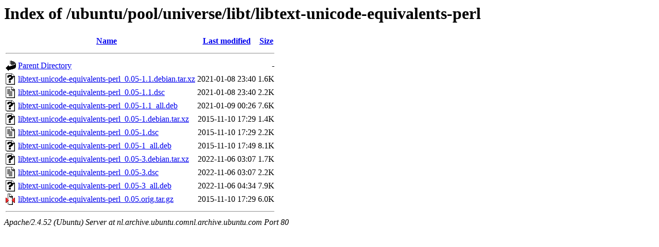

--- FILE ---
content_type: text/html;charset=UTF-8
request_url: http://nl.archive.ubuntu.comnl.archive.ubuntu.com/ubuntu/pool/universe/libt/libtext-unicode-equivalents-perl/
body_size: 697
content:
<!DOCTYPE HTML PUBLIC "-//W3C//DTD HTML 3.2 Final//EN">
<html>
 <head>
  <title>Index of /ubuntu/pool/universe/libt/libtext-unicode-equivalents-perl</title>
 </head>
 <body>
<h1>Index of /ubuntu/pool/universe/libt/libtext-unicode-equivalents-perl</h1>
  <table>
   <tr><th valign="top"><img src="/icons/blank.gif" alt="[ICO]"></th><th><a href="?C=N;O=D">Name</a></th><th><a href="?C=M;O=A">Last modified</a></th><th><a href="?C=S;O=A">Size</a></th></tr>
   <tr><th colspan="4"><hr></th></tr>
<tr><td valign="top"><img src="/icons/back.gif" alt="[PARENTDIR]"></td><td><a href="/ubuntu/pool/universe/libt/">Parent Directory</a></td><td>&nbsp;</td><td align="right">  - </td></tr>
<tr><td valign="top"><img src="/icons/unknown.gif" alt="[   ]"></td><td><a href="libtext-unicode-equivalents-perl_0.05-1.1.debian.tar.xz">libtext-unicode-equivalents-perl_0.05-1.1.debian.tar.xz</a></td><td align="right">2021-01-08 23:40  </td><td align="right">1.6K</td></tr>
<tr><td valign="top"><img src="/icons/text.gif" alt="[TXT]"></td><td><a href="libtext-unicode-equivalents-perl_0.05-1.1.dsc">libtext-unicode-equivalents-perl_0.05-1.1.dsc</a></td><td align="right">2021-01-08 23:40  </td><td align="right">2.2K</td></tr>
<tr><td valign="top"><img src="/icons/unknown.gif" alt="[   ]"></td><td><a href="libtext-unicode-equivalents-perl_0.05-1.1_all.deb">libtext-unicode-equivalents-perl_0.05-1.1_all.deb</a></td><td align="right">2021-01-09 00:26  </td><td align="right">7.6K</td></tr>
<tr><td valign="top"><img src="/icons/unknown.gif" alt="[   ]"></td><td><a href="libtext-unicode-equivalents-perl_0.05-1.debian.tar.xz">libtext-unicode-equivalents-perl_0.05-1.debian.tar.xz</a></td><td align="right">2015-11-10 17:29  </td><td align="right">1.4K</td></tr>
<tr><td valign="top"><img src="/icons/text.gif" alt="[TXT]"></td><td><a href="libtext-unicode-equivalents-perl_0.05-1.dsc">libtext-unicode-equivalents-perl_0.05-1.dsc</a></td><td align="right">2015-11-10 17:29  </td><td align="right">2.2K</td></tr>
<tr><td valign="top"><img src="/icons/unknown.gif" alt="[   ]"></td><td><a href="libtext-unicode-equivalents-perl_0.05-1_all.deb">libtext-unicode-equivalents-perl_0.05-1_all.deb</a></td><td align="right">2015-11-10 17:49  </td><td align="right">8.1K</td></tr>
<tr><td valign="top"><img src="/icons/unknown.gif" alt="[   ]"></td><td><a href="libtext-unicode-equivalents-perl_0.05-3.debian.tar.xz">libtext-unicode-equivalents-perl_0.05-3.debian.tar.xz</a></td><td align="right">2022-11-06 03:07  </td><td align="right">1.7K</td></tr>
<tr><td valign="top"><img src="/icons/text.gif" alt="[TXT]"></td><td><a href="libtext-unicode-equivalents-perl_0.05-3.dsc">libtext-unicode-equivalents-perl_0.05-3.dsc</a></td><td align="right">2022-11-06 03:07  </td><td align="right">2.2K</td></tr>
<tr><td valign="top"><img src="/icons/unknown.gif" alt="[   ]"></td><td><a href="libtext-unicode-equivalents-perl_0.05-3_all.deb">libtext-unicode-equivalents-perl_0.05-3_all.deb</a></td><td align="right">2022-11-06 04:34  </td><td align="right">7.9K</td></tr>
<tr><td valign="top"><img src="/icons/compressed.gif" alt="[   ]"></td><td><a href="libtext-unicode-equivalents-perl_0.05.orig.tar.gz">libtext-unicode-equivalents-perl_0.05.orig.tar.gz</a></td><td align="right">2015-11-10 17:29  </td><td align="right">6.0K</td></tr>
   <tr><th colspan="4"><hr></th></tr>
</table>
<address>Apache/2.4.52 (Ubuntu) Server at nl.archive.ubuntu.comnl.archive.ubuntu.com Port 80</address>
</body></html>
